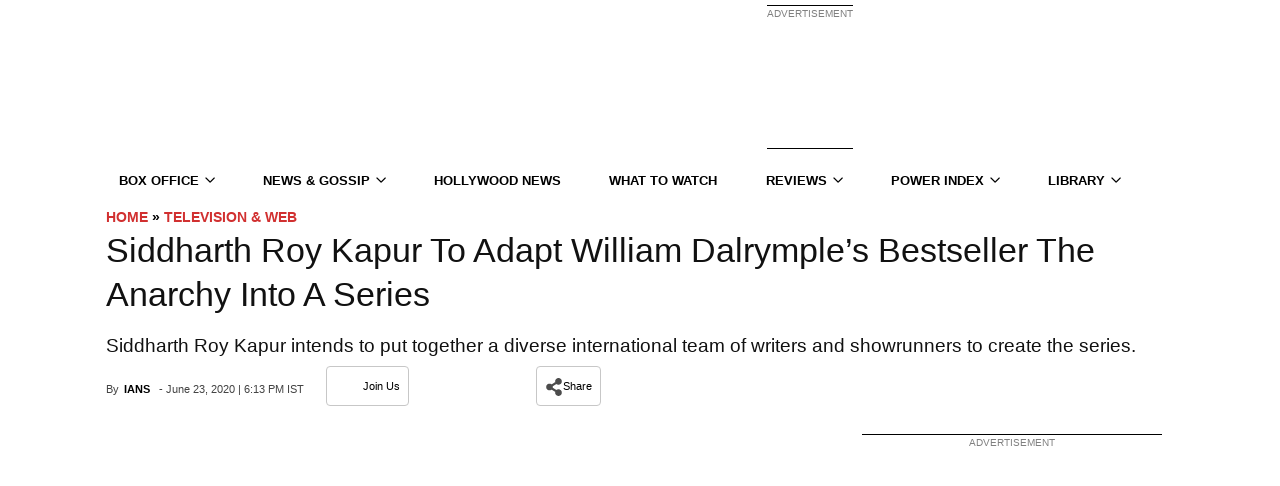

--- FILE ---
content_type: text/plain;charset=UTF-8
request_url: https://c.pub.network/v2/c
body_size: -260
content:
9986c742-3645-4ee0-8848-dc30102e4017

--- FILE ---
content_type: application/javascript; charset=utf-8
request_url: https://fundingchoicesmessages.google.com/f/AGSKWxXO-H3zCc1diA7ViIAtG7XCQbn_aVqI7xSbXxmX2ObjfIuqG68nJUK2IAloXoG_fywlxBD3DJNVU3dLmS9La-CnGEHCnKF4dBE8vnG7xMy9XtqbQ7Tr-H56Za1LdWshcXPG6IpXwgvCCTjOXv4ne4wpiwJNxFO1OZ1VuANrBn5ZRal6BBsHQTz0-1bf/_/adphoto.-doubleclick-plugin//ads.load./asyncjs./news_ad.
body_size: -1288
content:
window['a2bc7875-c8c4-4800-b13a-283129f4f7cb'] = true;

--- FILE ---
content_type: text/plain;charset=UTF-8
request_url: https://c.pub.network/v2/c
body_size: -112
content:
6086ef72-e19d-4ca3-a827-e4f8d7cd22bd